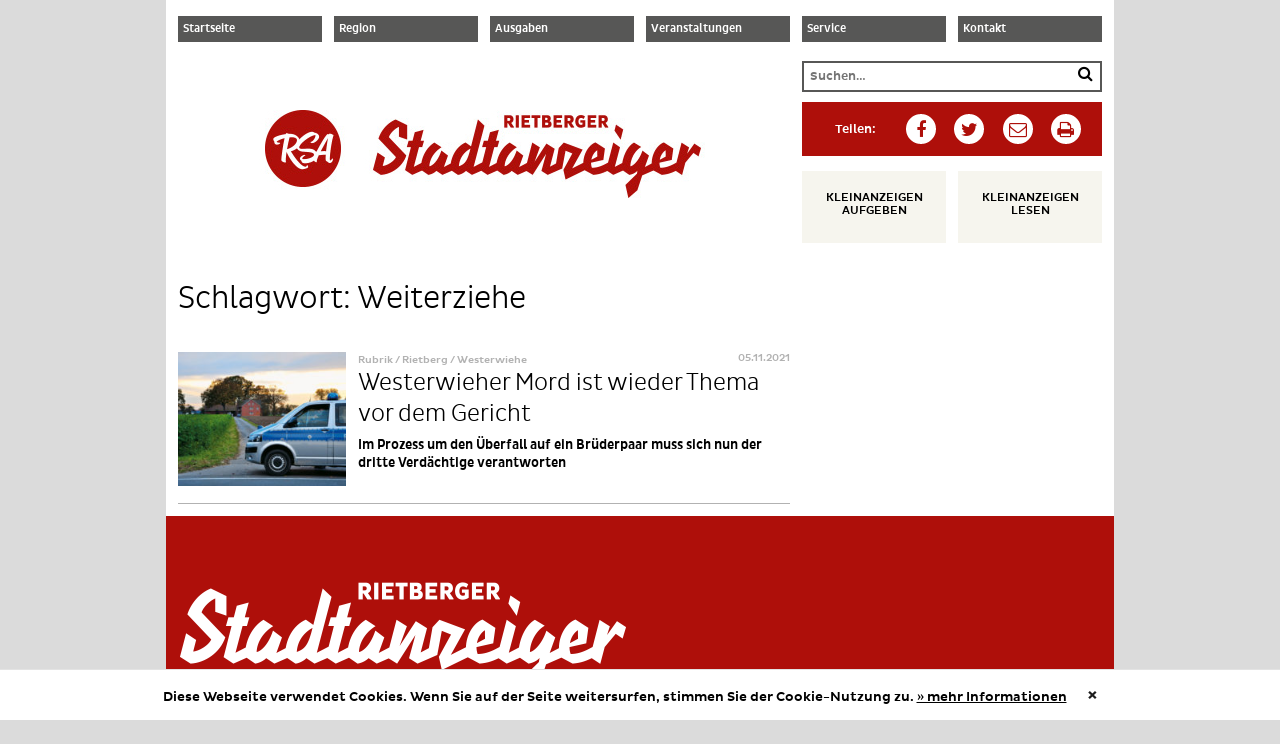

--- FILE ---
content_type: text/html; charset=UTF-8
request_url: https://www.rietberger-stadtanzeiger.de/tag/weiterziehe/
body_size: 10357
content:
<!DOCTYPE html>
<html lang="de">
<head>
    <meta charset="UTF-8">
    <meta name="viewport" content="width=device-width, initial-scale=1">
    <meta name="format-detection" content="telephone=no">

	<title>Weiterziehe &#8211; Blatt der Stadt</title>
<meta name='robots' content='max-image-preview:large' />
	<style>img:is([sizes="auto" i], [sizes^="auto," i]) { contain-intrinsic-size: 3000px 1500px }</style>
	<link rel="alternate" type="application/rss+xml" title="Blatt der Stadt &raquo; Feed" href="https://www.rietberger-stadtanzeiger.de/feed/" />
<link rel="alternate" type="application/rss+xml" title="Blatt der Stadt &raquo; Kommentar-Feed" href="https://www.rietberger-stadtanzeiger.de/comments/feed/" />
<link rel="alternate" type="application/rss+xml" title="Blatt der Stadt &raquo; Weiterziehe Schlagwort-Feed" href="https://www.rietberger-stadtanzeiger.de/tag/weiterziehe/feed/" />
<script type="text/javascript">
/* <![CDATA[ */
window._wpemojiSettings = {"baseUrl":"https:\/\/s.w.org\/images\/core\/emoji\/15.0.3\/72x72\/","ext":".png","svgUrl":"https:\/\/s.w.org\/images\/core\/emoji\/15.0.3\/svg\/","svgExt":".svg","source":{"concatemoji":"https:\/\/www.rietberger-stadtanzeiger.de\/wp-includes\/js\/wp-emoji-release.min.js?ver=6.7.2"}};
/*! This file is auto-generated */
!function(i,n){var o,s,e;function c(e){try{var t={supportTests:e,timestamp:(new Date).valueOf()};sessionStorage.setItem(o,JSON.stringify(t))}catch(e){}}function p(e,t,n){e.clearRect(0,0,e.canvas.width,e.canvas.height),e.fillText(t,0,0);var t=new Uint32Array(e.getImageData(0,0,e.canvas.width,e.canvas.height).data),r=(e.clearRect(0,0,e.canvas.width,e.canvas.height),e.fillText(n,0,0),new Uint32Array(e.getImageData(0,0,e.canvas.width,e.canvas.height).data));return t.every(function(e,t){return e===r[t]})}function u(e,t,n){switch(t){case"flag":return n(e,"\ud83c\udff3\ufe0f\u200d\u26a7\ufe0f","\ud83c\udff3\ufe0f\u200b\u26a7\ufe0f")?!1:!n(e,"\ud83c\uddfa\ud83c\uddf3","\ud83c\uddfa\u200b\ud83c\uddf3")&&!n(e,"\ud83c\udff4\udb40\udc67\udb40\udc62\udb40\udc65\udb40\udc6e\udb40\udc67\udb40\udc7f","\ud83c\udff4\u200b\udb40\udc67\u200b\udb40\udc62\u200b\udb40\udc65\u200b\udb40\udc6e\u200b\udb40\udc67\u200b\udb40\udc7f");case"emoji":return!n(e,"\ud83d\udc26\u200d\u2b1b","\ud83d\udc26\u200b\u2b1b")}return!1}function f(e,t,n){var r="undefined"!=typeof WorkerGlobalScope&&self instanceof WorkerGlobalScope?new OffscreenCanvas(300,150):i.createElement("canvas"),a=r.getContext("2d",{willReadFrequently:!0}),o=(a.textBaseline="top",a.font="600 32px Arial",{});return e.forEach(function(e){o[e]=t(a,e,n)}),o}function t(e){var t=i.createElement("script");t.src=e,t.defer=!0,i.head.appendChild(t)}"undefined"!=typeof Promise&&(o="wpEmojiSettingsSupports",s=["flag","emoji"],n.supports={everything:!0,everythingExceptFlag:!0},e=new Promise(function(e){i.addEventListener("DOMContentLoaded",e,{once:!0})}),new Promise(function(t){var n=function(){try{var e=JSON.parse(sessionStorage.getItem(o));if("object"==typeof e&&"number"==typeof e.timestamp&&(new Date).valueOf()<e.timestamp+604800&&"object"==typeof e.supportTests)return e.supportTests}catch(e){}return null}();if(!n){if("undefined"!=typeof Worker&&"undefined"!=typeof OffscreenCanvas&&"undefined"!=typeof URL&&URL.createObjectURL&&"undefined"!=typeof Blob)try{var e="postMessage("+f.toString()+"("+[JSON.stringify(s),u.toString(),p.toString()].join(",")+"));",r=new Blob([e],{type:"text/javascript"}),a=new Worker(URL.createObjectURL(r),{name:"wpTestEmojiSupports"});return void(a.onmessage=function(e){c(n=e.data),a.terminate(),t(n)})}catch(e){}c(n=f(s,u,p))}t(n)}).then(function(e){for(var t in e)n.supports[t]=e[t],n.supports.everything=n.supports.everything&&n.supports[t],"flag"!==t&&(n.supports.everythingExceptFlag=n.supports.everythingExceptFlag&&n.supports[t]);n.supports.everythingExceptFlag=n.supports.everythingExceptFlag&&!n.supports.flag,n.DOMReady=!1,n.readyCallback=function(){n.DOMReady=!0}}).then(function(){return e}).then(function(){var e;n.supports.everything||(n.readyCallback(),(e=n.source||{}).concatemoji?t(e.concatemoji):e.wpemoji&&e.twemoji&&(t(e.twemoji),t(e.wpemoji)))}))}((window,document),window._wpemojiSettings);
/* ]]> */
</script>
<style id='wp-emoji-styles-inline-css' type='text/css'>

	img.wp-smiley, img.emoji {
		display: inline !important;
		border: none !important;
		box-shadow: none !important;
		height: 1em !important;
		width: 1em !important;
		margin: 0 0.07em !important;
		vertical-align: -0.1em !important;
		background: none !important;
		padding: 0 !important;
	}
</style>
<link rel='stylesheet' id='wp-block-library-css' href='https://www.rietberger-stadtanzeiger.de/wp-includes/css/dist/block-library/style.min.css?ver=6.7.2' type='text/css' media='all' />
<style id='classic-theme-styles-inline-css' type='text/css'>
/*! This file is auto-generated */
.wp-block-button__link{color:#fff;background-color:#32373c;border-radius:9999px;box-shadow:none;text-decoration:none;padding:calc(.667em + 2px) calc(1.333em + 2px);font-size:1.125em}.wp-block-file__button{background:#32373c;color:#fff;text-decoration:none}
</style>
<style id='global-styles-inline-css' type='text/css'>
:root{--wp--preset--aspect-ratio--square: 1;--wp--preset--aspect-ratio--4-3: 4/3;--wp--preset--aspect-ratio--3-4: 3/4;--wp--preset--aspect-ratio--3-2: 3/2;--wp--preset--aspect-ratio--2-3: 2/3;--wp--preset--aspect-ratio--16-9: 16/9;--wp--preset--aspect-ratio--9-16: 9/16;--wp--preset--color--black: #000000;--wp--preset--color--cyan-bluish-gray: #abb8c3;--wp--preset--color--white: #ffffff;--wp--preset--color--pale-pink: #f78da7;--wp--preset--color--vivid-red: #cf2e2e;--wp--preset--color--luminous-vivid-orange: #ff6900;--wp--preset--color--luminous-vivid-amber: #fcb900;--wp--preset--color--light-green-cyan: #7bdcb5;--wp--preset--color--vivid-green-cyan: #00d084;--wp--preset--color--pale-cyan-blue: #8ed1fc;--wp--preset--color--vivid-cyan-blue: #0693e3;--wp--preset--color--vivid-purple: #9b51e0;--wp--preset--gradient--vivid-cyan-blue-to-vivid-purple: linear-gradient(135deg,rgba(6,147,227,1) 0%,rgb(155,81,224) 100%);--wp--preset--gradient--light-green-cyan-to-vivid-green-cyan: linear-gradient(135deg,rgb(122,220,180) 0%,rgb(0,208,130) 100%);--wp--preset--gradient--luminous-vivid-amber-to-luminous-vivid-orange: linear-gradient(135deg,rgba(252,185,0,1) 0%,rgba(255,105,0,1) 100%);--wp--preset--gradient--luminous-vivid-orange-to-vivid-red: linear-gradient(135deg,rgba(255,105,0,1) 0%,rgb(207,46,46) 100%);--wp--preset--gradient--very-light-gray-to-cyan-bluish-gray: linear-gradient(135deg,rgb(238,238,238) 0%,rgb(169,184,195) 100%);--wp--preset--gradient--cool-to-warm-spectrum: linear-gradient(135deg,rgb(74,234,220) 0%,rgb(151,120,209) 20%,rgb(207,42,186) 40%,rgb(238,44,130) 60%,rgb(251,105,98) 80%,rgb(254,248,76) 100%);--wp--preset--gradient--blush-light-purple: linear-gradient(135deg,rgb(255,206,236) 0%,rgb(152,150,240) 100%);--wp--preset--gradient--blush-bordeaux: linear-gradient(135deg,rgb(254,205,165) 0%,rgb(254,45,45) 50%,rgb(107,0,62) 100%);--wp--preset--gradient--luminous-dusk: linear-gradient(135deg,rgb(255,203,112) 0%,rgb(199,81,192) 50%,rgb(65,88,208) 100%);--wp--preset--gradient--pale-ocean: linear-gradient(135deg,rgb(255,245,203) 0%,rgb(182,227,212) 50%,rgb(51,167,181) 100%);--wp--preset--gradient--electric-grass: linear-gradient(135deg,rgb(202,248,128) 0%,rgb(113,206,126) 100%);--wp--preset--gradient--midnight: linear-gradient(135deg,rgb(2,3,129) 0%,rgb(40,116,252) 100%);--wp--preset--font-size--small: 13px;--wp--preset--font-size--medium: 20px;--wp--preset--font-size--large: 36px;--wp--preset--font-size--x-large: 42px;--wp--preset--spacing--20: 0.44rem;--wp--preset--spacing--30: 0.67rem;--wp--preset--spacing--40: 1rem;--wp--preset--spacing--50: 1.5rem;--wp--preset--spacing--60: 2.25rem;--wp--preset--spacing--70: 3.38rem;--wp--preset--spacing--80: 5.06rem;--wp--preset--shadow--natural: 6px 6px 9px rgba(0, 0, 0, 0.2);--wp--preset--shadow--deep: 12px 12px 50px rgba(0, 0, 0, 0.4);--wp--preset--shadow--sharp: 6px 6px 0px rgba(0, 0, 0, 0.2);--wp--preset--shadow--outlined: 6px 6px 0px -3px rgba(255, 255, 255, 1), 6px 6px rgba(0, 0, 0, 1);--wp--preset--shadow--crisp: 6px 6px 0px rgba(0, 0, 0, 1);}:where(.is-layout-flex){gap: 0.5em;}:where(.is-layout-grid){gap: 0.5em;}body .is-layout-flex{display: flex;}.is-layout-flex{flex-wrap: wrap;align-items: center;}.is-layout-flex > :is(*, div){margin: 0;}body .is-layout-grid{display: grid;}.is-layout-grid > :is(*, div){margin: 0;}:where(.wp-block-columns.is-layout-flex){gap: 2em;}:where(.wp-block-columns.is-layout-grid){gap: 2em;}:where(.wp-block-post-template.is-layout-flex){gap: 1.25em;}:where(.wp-block-post-template.is-layout-grid){gap: 1.25em;}.has-black-color{color: var(--wp--preset--color--black) !important;}.has-cyan-bluish-gray-color{color: var(--wp--preset--color--cyan-bluish-gray) !important;}.has-white-color{color: var(--wp--preset--color--white) !important;}.has-pale-pink-color{color: var(--wp--preset--color--pale-pink) !important;}.has-vivid-red-color{color: var(--wp--preset--color--vivid-red) !important;}.has-luminous-vivid-orange-color{color: var(--wp--preset--color--luminous-vivid-orange) !important;}.has-luminous-vivid-amber-color{color: var(--wp--preset--color--luminous-vivid-amber) !important;}.has-light-green-cyan-color{color: var(--wp--preset--color--light-green-cyan) !important;}.has-vivid-green-cyan-color{color: var(--wp--preset--color--vivid-green-cyan) !important;}.has-pale-cyan-blue-color{color: var(--wp--preset--color--pale-cyan-blue) !important;}.has-vivid-cyan-blue-color{color: var(--wp--preset--color--vivid-cyan-blue) !important;}.has-vivid-purple-color{color: var(--wp--preset--color--vivid-purple) !important;}.has-black-background-color{background-color: var(--wp--preset--color--black) !important;}.has-cyan-bluish-gray-background-color{background-color: var(--wp--preset--color--cyan-bluish-gray) !important;}.has-white-background-color{background-color: var(--wp--preset--color--white) !important;}.has-pale-pink-background-color{background-color: var(--wp--preset--color--pale-pink) !important;}.has-vivid-red-background-color{background-color: var(--wp--preset--color--vivid-red) !important;}.has-luminous-vivid-orange-background-color{background-color: var(--wp--preset--color--luminous-vivid-orange) !important;}.has-luminous-vivid-amber-background-color{background-color: var(--wp--preset--color--luminous-vivid-amber) !important;}.has-light-green-cyan-background-color{background-color: var(--wp--preset--color--light-green-cyan) !important;}.has-vivid-green-cyan-background-color{background-color: var(--wp--preset--color--vivid-green-cyan) !important;}.has-pale-cyan-blue-background-color{background-color: var(--wp--preset--color--pale-cyan-blue) !important;}.has-vivid-cyan-blue-background-color{background-color: var(--wp--preset--color--vivid-cyan-blue) !important;}.has-vivid-purple-background-color{background-color: var(--wp--preset--color--vivid-purple) !important;}.has-black-border-color{border-color: var(--wp--preset--color--black) !important;}.has-cyan-bluish-gray-border-color{border-color: var(--wp--preset--color--cyan-bluish-gray) !important;}.has-white-border-color{border-color: var(--wp--preset--color--white) !important;}.has-pale-pink-border-color{border-color: var(--wp--preset--color--pale-pink) !important;}.has-vivid-red-border-color{border-color: var(--wp--preset--color--vivid-red) !important;}.has-luminous-vivid-orange-border-color{border-color: var(--wp--preset--color--luminous-vivid-orange) !important;}.has-luminous-vivid-amber-border-color{border-color: var(--wp--preset--color--luminous-vivid-amber) !important;}.has-light-green-cyan-border-color{border-color: var(--wp--preset--color--light-green-cyan) !important;}.has-vivid-green-cyan-border-color{border-color: var(--wp--preset--color--vivid-green-cyan) !important;}.has-pale-cyan-blue-border-color{border-color: var(--wp--preset--color--pale-cyan-blue) !important;}.has-vivid-cyan-blue-border-color{border-color: var(--wp--preset--color--vivid-cyan-blue) !important;}.has-vivid-purple-border-color{border-color: var(--wp--preset--color--vivid-purple) !important;}.has-vivid-cyan-blue-to-vivid-purple-gradient-background{background: var(--wp--preset--gradient--vivid-cyan-blue-to-vivid-purple) !important;}.has-light-green-cyan-to-vivid-green-cyan-gradient-background{background: var(--wp--preset--gradient--light-green-cyan-to-vivid-green-cyan) !important;}.has-luminous-vivid-amber-to-luminous-vivid-orange-gradient-background{background: var(--wp--preset--gradient--luminous-vivid-amber-to-luminous-vivid-orange) !important;}.has-luminous-vivid-orange-to-vivid-red-gradient-background{background: var(--wp--preset--gradient--luminous-vivid-orange-to-vivid-red) !important;}.has-very-light-gray-to-cyan-bluish-gray-gradient-background{background: var(--wp--preset--gradient--very-light-gray-to-cyan-bluish-gray) !important;}.has-cool-to-warm-spectrum-gradient-background{background: var(--wp--preset--gradient--cool-to-warm-spectrum) !important;}.has-blush-light-purple-gradient-background{background: var(--wp--preset--gradient--blush-light-purple) !important;}.has-blush-bordeaux-gradient-background{background: var(--wp--preset--gradient--blush-bordeaux) !important;}.has-luminous-dusk-gradient-background{background: var(--wp--preset--gradient--luminous-dusk) !important;}.has-pale-ocean-gradient-background{background: var(--wp--preset--gradient--pale-ocean) !important;}.has-electric-grass-gradient-background{background: var(--wp--preset--gradient--electric-grass) !important;}.has-midnight-gradient-background{background: var(--wp--preset--gradient--midnight) !important;}.has-small-font-size{font-size: var(--wp--preset--font-size--small) !important;}.has-medium-font-size{font-size: var(--wp--preset--font-size--medium) !important;}.has-large-font-size{font-size: var(--wp--preset--font-size--large) !important;}.has-x-large-font-size{font-size: var(--wp--preset--font-size--x-large) !important;}
:where(.wp-block-post-template.is-layout-flex){gap: 1.25em;}:where(.wp-block-post-template.is-layout-grid){gap: 1.25em;}
:where(.wp-block-columns.is-layout-flex){gap: 2em;}:where(.wp-block-columns.is-layout-grid){gap: 2em;}
:root :where(.wp-block-pullquote){font-size: 1.5em;line-height: 1.6;}
</style>
<link rel='stylesheet' id='contact-form-7-css' href='https://www.rietberger-stadtanzeiger.de/wp-content/plugins/contact-form-7/includes/css/styles.css?ver=6.0.3' type='text/css' media='all' />
<link rel='stylesheet' id='grid_frontend-css' href='https://www.rietberger-stadtanzeiger.de/wp-admin/admin-ajax.php?action=gridfrontendCSS&#038;variant=table&#038;ver=6.7.2' type='text/css' media='all' />
<link rel='stylesheet' id='ph-lazy-images-css-css' href='https://www.rietberger-stadtanzeiger.de/wp-content/plugins/ph-lazy-image/ph-lazy-image.css?ver=6.7.2' type='text/css' media='all' />
<link rel='stylesheet' id='stadtanzeiger-style-css' href='https://www.rietberger-stadtanzeiger.de/wp-content/themes/stadtanzeiger/style.css?ver=6.7.2' type='text/css' media='all' />
<script type="text/javascript" src="https://www.rietberger-stadtanzeiger.de/wp-includes/js/jquery/jquery.min.js?ver=3.7.1" id="jquery-core-js"></script>
<script type="text/javascript" src="https://www.rietberger-stadtanzeiger.de/wp-includes/js/jquery/jquery-migrate.min.js?ver=3.4.1" id="jquery-migrate-js"></script>
<link rel="https://api.w.org/" href="https://www.rietberger-stadtanzeiger.de/wp-json/" /><link rel="alternate" title="JSON" type="application/json" href="https://www.rietberger-stadtanzeiger.de/wp-json/wp/v2/tags/3559" /><link rel="EditURI" type="application/rsd+xml" title="RSD" href="https://www.rietberger-stadtanzeiger.de/xmlrpc.php?rsd" />
<meta name="generator" content="WordPress 6.7.2" />
</head>

<body class="archive tag tag-weiterziehe tag-3559">

<div id="page" class="hfeed site">

    <header id="masthead" class="site-header" role="banner">

        <div class="site-menu">
			<nav class="menu-top-menu-1-container"><ul id="top_menu_1" class="menu"><li id="menu-item-142509" class="menu-item menu-item-type-post_type menu-item-object-page menu-item-home menu-item-142509"><a href="https://www.rietberger-stadtanzeiger.de/">Startseite</a></li>
</ul></nav>			<nav class="menu-top-menu-2-container"><ul id="top_menu_2" class="menu"><li id="menu-item-485" class="menu-item menu-item-type-post_type menu-item-object-page menu-item-has-children menu-item-485"><a href="https://www.rietberger-stadtanzeiger.de/rietberger-stadtanzeiger/">Region</a>
<ul class="sub-menu">
	<li id="menu-item-221079" class="menu-item menu-item-type-taxonomy menu-item-object-category menu-item-221079"><a href="https://www.rietberger-stadtanzeiger.de/category/region/rietberg/">Rietberg</a></li>
	<li id="menu-item-487" class="menu-item menu-item-type-taxonomy menu-item-object-category menu-item-487"><a href="https://www.rietberger-stadtanzeiger.de/category/region/bokel/">Bokel</a></li>
	<li id="menu-item-489" class="menu-item menu-item-type-taxonomy menu-item-object-category menu-item-489"><a href="https://www.rietberger-stadtanzeiger.de/category/region/druffel/">Druffel</a></li>
	<li id="menu-item-491" class="menu-item menu-item-type-taxonomy menu-item-object-category menu-item-491"><a href="https://www.rietberger-stadtanzeiger.de/category/region/mastholte/">Mastholte</a></li>
	<li id="menu-item-493" class="menu-item menu-item-type-taxonomy menu-item-object-category menu-item-493"><a href="https://www.rietberger-stadtanzeiger.de/category/region/neuenkirchen/">Neuenkirchen</a></li>
	<li id="menu-item-495" class="menu-item menu-item-type-taxonomy menu-item-object-category menu-item-495"><a href="https://www.rietberger-stadtanzeiger.de/category/region/varensell/">Varensell</a></li>
	<li id="menu-item-497" class="menu-item menu-item-type-taxonomy menu-item-object-category menu-item-497"><a href="https://www.rietberger-stadtanzeiger.de/category/region/westerwiehe/">Westerwiehe</a></li>
	<li id="menu-item-2525" class="menu-item menu-item-type-post_type menu-item-object-page menu-item-2525"><a href="https://www.rietberger-stadtanzeiger.de/rietberger-stadtanzeiger/fotostrecken/">Fotostrecken</a></li>
	<li id="menu-item-196515" class="menu-item menu-item-type-taxonomy menu-item-object-category menu-item-196515"><a href="https://www.rietberger-stadtanzeiger.de/category/region/kreis-umkreis/">Kreis &amp; Umkreis</a></li>
</ul>
</li>
</ul></nav>			<nav class="menu-top-menu-3-container"><ul id="top_menu_3" class="menu"><li id="menu-item-143173" class="menu-item menu-item-type-post_type menu-item-object-page menu-item-143173"><a href="https://www.rietberger-stadtanzeiger.de/ausgaben/">Ausgaben</a></li>
</ul></nav>			<nav class="menu-top-menu-4-container"><ul id="top_menu_4" class="menu"><li id="menu-item-525" class="menu-item menu-item-type-post_type menu-item-object-page menu-item-525"><a href="https://www.rietberger-stadtanzeiger.de/fotostrecken/veranstaltungen-rietberg/">Veranstaltungen</a></li>
</ul></nav>			<nav class="menu-top-menu-5-container"><ul id="top_menu_5" class="menu"><li id="menu-item-531" class="menu-item menu-item-type-post_type menu-item-object-page menu-item-has-children menu-item-531"><a href="https://www.rietberger-stadtanzeiger.de/service/">Service</a>
<ul class="sub-menu">
	<li id="menu-item-533" class="menu-item menu-item-type-post_type menu-item-object-page menu-item-533"><a href="https://www.rietberger-stadtanzeiger.de/service/kleinanzeige-aufgeben/">Kleinanzeige aufgeben</a></li>
	<li id="menu-item-2447" class="menu-item menu-item-type-post_type menu-item-object-page menu-item-2447"><a href="https://www.rietberger-stadtanzeiger.de/service/werben/">Werben im Stadtanzeiger</a></li>
	<li id="menu-item-535" class="menu-item menu-item-type-post_type menu-item-object-page menu-item-535"><a href="https://www.rietberger-stadtanzeiger.de/service/datenschutz/">Datenschutz</a></li>
	<li id="menu-item-537" class="menu-item menu-item-type-post_type menu-item-object-page menu-item-537"><a href="https://www.rietberger-stadtanzeiger.de/service/agb/">AGB</a></li>
	<li id="menu-item-539" class="menu-item menu-item-type-post_type menu-item-object-page menu-item-539"><a href="https://www.rietberger-stadtanzeiger.de/service/impressum/">Impressum</a></li>
</ul>
</li>
</ul></nav>			<nav class="menu-top-menu-6-container"><ul id="top_menu_6" class="menu"><li id="menu-item-2359" class="menu-item menu-item-type-post_type menu-item-object-page menu-item-has-children menu-item-2359"><a href="https://www.rietberger-stadtanzeiger.de/kontakt/">Kontakt</a>
<ul class="sub-menu">
	<li id="menu-item-2497" class="menu-item menu-item-type-post_type menu-item-object-page menu-item-2497"><a href="https://www.rietberger-stadtanzeiger.de/kontakt/ansprechpartner/">Ansprechpartner</a></li>
</ul>
</li>
</ul></nav>        </div>

        <button class="menu-toggle" aria-controls="primary-menu" aria-expanded="false">
            <i class="fa fa-bars"></i>
            <i class="fa fa-sort-desc"></i>
        </button>

		<form role="search" method="get" class="search-form" action="https://www.rietberger-stadtanzeiger.de/">
	<label>
		<span class="screen-reader-text">Suche nach:</span>
		<input type="search" class="search-field" placeholder="Suchen…" value="" name="s" title="Suche nach:" />
	</label>
	<button type="submit" class="search-submit" value="Suchen…" >
		<i class="fa fa-search"></i>
	</button>
</form>
        <div class="site-branding">

            <div class="site-branding-rsa">
                <a href="https://www.rietberger-stadtanzeiger.de/">
                    <div class="site-branding-logo">
                        <img src="https://www.rietberger-stadtanzeiger.de/wp-content/themes/stadtanzeiger/images/rietberger-stadtanzeiger-logo.jpg"
                             alt="Rietberger Stadtanzeiger" class="logo-rsa"/>
                    </div>
                </a>
            </div>

            <div class="site-mobile-menu">

                <a href="https://www.rietberger-stadtanzeiger.de/" rel="home" class="site-mobile-menu-home">
			 		<span class="site-mobile-menu-icon">
			 			<i class="fa fa-home fa-2x"></i>			 		</span>
                </a>

                <a href="https://www.rietberger-stadtanzeiger.de/rietberger-stadtanzeiger/" rel="home" class="site-mobile-menu-rsa">
			 		<span class="site-mobile-menu-icon">
			 			<svg id="c5e5a28a-f565-49e4-81cb-64b8557e936a" data-name="Ebene 1" xmlns="http://www.w3.org/2000/svg" xmlns:xlink="http://www.w3.org/1999/xlink" viewBox="0 0 595.28 595.28"><defs><clipPath id="442c3282-fccf-4efc-a326-823fde61d761"><rect x="36.32" y="36.32" width="522.63" height="522.63" style="fill:none"/></clipPath></defs><title>RSA_button</title><g style="clip-path:url(#442c3282-fccf-4efc-a326-823fde61d761)"><path d="M559,297.64C559,442,442,559,297.64,559S36.32,442,36.32,297.64s117-261.32,261.32-261.32S559,153.32,559,297.64" style="fill:#ae0f0a"/><path d="M470.54,224.9c-5.35,24.88-11,62.06-14.17,94.19-2.21-2.52-4.72-4.1-8.19-4.1-6,0-17.32,1.26-29.29,2.21,18-34.33,40.32-72.13,51.66-92.29M392.42,388.38c-2.83-6,3.46-23.62,13.54-45.36,15.75-1.57,36.54-3.78,48.51-3.46-1.26,15.75-1.58,29-.63,35.6,0.63,5,5.36,9.13,12,11.65,4.72,5,10.39,9.13,15.43,9.13,20.79,0,25.83-31.19,19.84-30.87,0,0-8.82,11.65-18.9,15.12-3.78-38.12,17.64-160.33,25.51-171.36-3.46-5.35-18.9-12.29-27.09-12.29-1.58,0-2.83,2.83-4.72,7.56a8.15,8.15,0,0,0-6.62-4.73c-11.66,0-52.29,69.62-78.44,119.7-8.82,0-15.12-.63-15.75-2.84-2.52,7.25.63,17.33,5,23.31-7.56,15.12-12.28,26.46-12.28,28.66,0,11,20.79,29.29,24.57,20.16" style="fill:#fff"/><path d="M359.63,184.34c-35.59,0-108,57.65-108,92.93,0,22.68,18.58,38.43,40.32,40.95,35.91,4.41,81.58.95,81.58,22,0,15.75-38.43,29.93-69.3,29.93-8.19,0-12-1.26-12-5,0-8.82,21.42-21.11,21.42-21.11,0-1.89-2.52-2.84-5-2.84-8.5,0-31.81,11.66-31.81,24.88,0,5,3.46,10.4,10.39,14.81,0.63,1.89-.63,17,24.88,17,25.83,0,78.44-12.92,78.44-53.55,0-80.64-119.39-22.68-119.39-54.81,0-21.42,69.3-78.75,112.14-83.79,3.78,16.06-18,48.19-34.33,47.56,0,1.57,2.83,7.56,11.65,7.56,18.27,0,47.88-24.89,47.88-43.47,0-15.75-21.74-28-30.87-26.15-4.73-3.78-10.71-6.93-18-6.93" style="fill:#fff"/><path d="M186.07,314l-0.63.31v-0.63a1,1,0,0,0,.63.31m70.25-73.39c0,28-38.11,54.81-69,62.05,5.67-30.87,12.6-62.37,17.64-81,5.67-.31,11-0.63,16.69-0.63,12.92,0,34.65,3.46,34.65,19.53m-75.6,150.57c-4.09-8.51-1.26-38.75,4.1-72.45,8.19,28.67,63.94,119.7,108.36,119.7,4.1,0,39.37-6,39.37-15.12,0-10.71-6.93-16.38-9.13-8.5-0.95,3.15-3.46,6.62-7.87,6.93-33.7,0-84.73-75.92-101.74-105.84,23-4.41,63.94-25.2,63.94-58.59,0-28.35-24.25-59.22-71.19-59.22a46.53,46.53,0,0,0-6.61.31c-5.67-2.83-12.29-4.72-16.7-4.72-1.26,0-2.83,2.52-4.41,6.61-39.37,5-85.37,19.53-85.37,33.39,0,3.78,3.15,12.29,7.56,18.27a8.72,8.72,0,0,0-.31,2.84c0,7.56,5.67,16.38,18,16.38,10.08,0,21.42-6,21.42-9.77,0-6.3-15.75.95-24.25-9.76,7.87-8.19,29.29-18.27,55.44-24.57-11,48.51-23.62,134.82-22.05,150.25,1.26,8.82,23.31,18.27,31.5,13.86" style="fill:#fff"/></g></svg>			 		</span>
                </a>

                <a href="https://www.rietberger-stadtanzeiger.de/" rel="home" class="site-mobile-menu-stadtanzeiger">
			 		<span class="site-mobile-menu-icon">
			 			<svg id="Ebene_1" data-name="Ebene 1" xmlns="http://www.w3.org/2000/svg" xmlns:xlink="http://www.w3.org/1999/xlink" viewBox="0 0 519.08 122.5"><defs><style>.cls-1{fill:none;}.cls-2{clip-path:url(#clip-path);}.cls-3{fill:#1d1d1b;}.cls-4{fill:#005c4d;}</style><clipPath id="clip-path" transform="translate(-4.87 -12.77)"><polyline class="cls-1" points="4.87 0 4.87 135.27 523.95 135.27 523.95 0"/></clipPath></defs><title>Logo_2015</title><g class="cls-2"><path class="cls-3" d="M524,57.18L513.47,50.4,501.75,66.56l3.33-10.24-11.84-7.4L482.13,91.6,494,99.37,499.16,80,512,64.83l8,5.43ZM468.13,70.63l-9.5,5.06c1.11-7,5.18-12.46,9.37-15Zm24.05,18.5-5.55-9.87-5.92,3.08c-7.4,3.82-14.06,5.8-21.22,5.8a23.78,23.78,0,0,1-1.36-8l19.49-4.32L480.1,58l-14.93-9.5c-10.12,3.58-19.24,17.39-19.24,32.94a35,35,0,0,0,1.48,10l14.43,7.65c10.86-1,15.54-3.08,26.65-8.27Zm-36.29,0-5.8-9.87L435,87l6.54-18-10.24-7.65c-5.8,16.9-15.79,24.43-19.24,24.43,0-10,6-23.93,17.15-30.22L417.9,48.79C406.68,55,398.54,72.73,398.54,91l12,8.14s7.9-1,13-6.66l-0.86,4.93-18.13,17.52L409,135.27l14.19-12.09L430.86,100Zm-48.07,0-5.67-9.87-14.68,7.53,8.26-30.72-10.61-7.28L373.78,91.72l11.35,7.4Zm-7-60.82-11.35-7.52L387.1,30l9.62,14.06ZM359.89,70.63l-9.5,5.06c1.11-7,5.18-12.46,9.38-15Zm24.05,18.5-5.55-9.87-5.92,3.08c-7.4,3.82-14.06,5.8-21.22,5.8a23.75,23.75,0,0,1-1.36-8l19.49-4.32L371.86,58l-14.93-9.5c-10.12,3.58-19.24,17.39-19.24,32.94a35,35,0,0,0,1.48,10l14.43,7.65c10.85-1,15.54-3.08,26.64-8.27Zm-38.5,0-5.55-9.87-20,10,16.65-29.48-29.73-11-8,8.51-4.32,24.3,9.75,7.53,5.3-27.76,10.86,4.32L306.22,91.35l3.38,15Zm-41,0-5.8-9.87-13.69,7.16,7.4-28-13-8-19.12,29,8.64-23.19-12-7.4L245.56,91.72l12,7.4L279,65.94l-7.52,27,9.87,6.17Zm-47.49,0-5.8-9.87-15,7.77,6.54-18-10.36-7.77c-6.41,19.37-16.41,24.55-19.12,24.55,0.37-11.35,7.89-22.95,19.24-29.73l-11.23-7.28C212,54.1,199.8,67.79,199.55,91l12,8.14a24.43,24.43,0,0,0,12.83-6.29l9.5,6.29Zm-48.07,0-5.67-9.87-14.68,7.53,8.27-31h5.06L204.65,46h-5.3l4.56-17-13.82,3.7L186.64,46h-6.29l-2.84,9.87H184l-9.25,35.9,11.35,7.4ZM159.21,57.92c-4.81,19.49-8.63,24.42-18.5,27.88,1-15.17,10.85-23.81,18.5-27.88M184.5,89.13l-5.8-9.87L164,86.79l17.15-64.39-10.24-9.62L160.08,54.71l-8.76-6C136.89,54.84,127.14,71,127.14,91l12.09,8.14c3.21,0,10.12-3.21,12.71-6.29l9.5,6.29Zm-46.7,0L132,79.26,117,87l6.54-18-10.36-7.77C106.71,80.62,96.72,85.8,94,85.8c0.37-11.35,7.9-22.95,19.24-29.73L102,48.79C92.9,54.1,80.68,67.79,80.44,91l12,8.14a24.43,24.43,0,0,0,12.83-6.29l9.5,6.29Zm-48.07,0-5.67-9.87L69.37,86.79l8.27-31H82.7L85.53,46h-5.3l4.56-17L71,32.63,67.52,46H61.23l-2.84,9.87h6.54l-9.25,35.9L67,99.12ZM58.9,44V21.53L40.77,12.77C26.7,18.32,17.08,31.28,13.5,42.5L41.26,71.37c-3,6.91-14.56,13.57-21.09,13.94L23.62,72,12,64.34l-7.15,27,12.34,7.77c17-.86,34.54-12.83,40.34-30.22L29.91,40.28c2.22-6.79,10.24-13.82,16-16.16V39.54Z" transform="translate(-4.87 -12.77)"/><path class="cls-4" d="M383.08,24.34" transform="translate(-4.87 -12.77)"/></g></svg>			 		</span>
                </a>

            </div>


        </div><!-- .site-branding -->


        <div class="ph-social-box">
            <p class="ph-social-box-desc">Teilen:</p>

            <ul class="ph-social-box-list">
				                    <li class="ph-social-box-li-facebook"><a class="ph-social-box-icon-facebook"
                                                             href="https://www.facebook.com/sharer.php?u=https%3A%2F%2Fwww.rietberger-stadtanzeiger.de%2Fwesterwieher-mord-ist-wieder-thema-vor-dem-gericht%2F"
                                                             target="_blank" title="Facebook Share"></a><span
                                class="ph-social-box-label">Facebook</span></li>
                    <li class="ph-social-box-li-twitter"><a class="ph-social-box-icon-twitter"
                                                            href="https://twitter.com/intent/tweet?text=https%3A%2F%2Fwww.rietberger-stadtanzeiger.de%2Fwesterwieher-mord-ist-wieder-thema-vor-dem-gericht%2F"
                                                            target="_blank" title="Twitter share"></a><span
                                class="ph-social-box-label">Twitter</span></li>

                    <li class="ph-social-box-li-mail"><a class="ph-social-box-icon-mail"
                                                         href="mailto:?subject=Interessanter%20Artikel%20&amp;body=Dieser%20Artikel%20interessiert%20dich%20bestimmt%3A%0D%0Ahttps%3A%2F%2Fwww.rietberger-stadtanzeiger.de%2Fwesterwieher-mord-ist-wieder-thema-vor-dem-gericht%2F"
                                                         title="E-Mail"></a><span
                                class="ph-social-box-label">Email</span></li>
                    <li class="ph-social-box-li-print"><a class="ph-social-box-icon-print"
                                                          href="javascript:window.print();"
                                                          title="Seite drucken"></a><span class="ph-social-box-label">Drucken</span>
                    </li>
                </ul>


        </div>

        <div class="site-classified-ads">


            <div class="site-classified-ads-add">
                <a href="https://www.rietberger-stadtanzeiger.de/service/kleinanzeige-aufgeben/">Kleinanzeigen aufgeben</a>
            </div>

            <div class="site-classified-ads-show">
                <a href="https://www.rietberger-stadtanzeiger.de/kleinanzeige/ ">Kleinanzeigen lesen</a>
            </div>

        </div>


    </header><!-- #masthead -->

    <div id="content" class="site-content">

<div class="grid clearfix grid-frontend">
	
	<div class="grid-container grid-container-c-2d3-1d3 grid-container-has-multiple-slots grid-container-type-4">
		<div class="grid-container-content">
			<div class="grid-container-before">
			</div>

			<div class="grid-slots-wrapper">
				<div class="grid-slot grid-slot-2d3 grid-slot-has-one-box grid-slot-first">
					<div class="grid-boxes-wrapper">
						<div class="grid-box grid-box-first grid-box-last grid-box-post">
							

							<div id="primary" class="content-area">
								<main id="main" class="site-main" role="main">

									<header class="page-header">
										<h1 class="page-title">Schlagwort: <span>Weiterziehe</span></h1>									</header><!-- .page-header -->
									<ul class="ph-teaser-list">
									
										
<li id="post-163585" class="ph-teaser ph-teaser-list-item post-163585 post type-post status-publish format-standard has-post-thumbnail hentry category-rietberg category-westerwiehe tag-mord tag-raubueberfall tag-weiterziehe">
		
		<a href="https://www.rietberger-stadtanzeiger.de/westerwieher-mord-ist-wieder-thema-vor-dem-gericht/" class="ph-teaser-link">
	

		<div class="entry-thumbnail"><img alt="Tatort: Ein Polizeiwagen steht im November 2015 vor der Einfahrt zum Gehöft der beiden überfallenen Brüder. Foto: RSA/Arc" src='https://www.rietberger-stadtanzeiger.de/wp-content/themes/stadtanzeiger/images/2x1.png' data-ratio='landscape' data-srcset='{"580":{"width":580,"height":360,"src":"https:\/\/www.rietberger-stadtanzeiger.de\/wp-content\/uploads\/2021\/11\/Mord_Westerwiehe-580x360.jpg"},"284":{"width":284,"height":165,"src":"https:\/\/www.rietberger-stadtanzeiger.de\/wp-content\/uploads\/2021\/11\/Mord_Westerwiehe-284x165.jpg"},"210":{"width":210,"height":168,"src":"https:\/\/www.rietberger-stadtanzeiger.de\/wp-content\/uploads\/2021\/11\/Mord_Westerwiehe-210x168.jpg"}}' data-ie8='https://www.rietberger-stadtanzeiger.de/wp-content/uploads/2021/11/Mord_Westerwiehe.jpg' class='ph-lazy-image ph-teaser-image' data-responsive='true'/><noscript><img alt="Tatort: Ein Polizeiwagen steht im November 2015 vor der Einfahrt zum Gehöft der beiden überfallenen Brüder. Foto: RSA/Arc" src='https://www.rietberger-stadtanzeiger.de/wp-content/uploads/2021/11/Mord_Westerwiehe.jpg' width='700' height='465' class='ph-teaser-image' /></noscript></div>
		<div class="ph-teaser-section">
			Rubrik / <span>Rietberg / Westerwiehe</span>
		</div>

		<div class="ph-teaser-date">
			05.11.2021		</div>

		<h2 class="ph-teaser-title">Westerwieher Mord ist wieder Thema vor dem Gericht</h2>
		<div class="ph-teaser-excerpt">

			<p>Im Prozess um den Überfall auf ein Brüderpaar muss sich nun der dritte Verdächtige verantworten</p>
 

		</div><!-- .entry-excerpt -->
		

			
		</a>
		
</li><!-- #post-## -->




										
									
									
																		</ul>

								</main><!-- #main -->
							</div><!-- #primary -->							
						</div>
					</div>
				</div>

				<div class="grid-slot grid-slot-1d3 grid-slot-has-no-box grid-slot-last">
					<div class="grid-boxes-wrapper">
						
						
					</div>
				</div>

			</div>
		</div>
	</div>	
</div>


	</div><!-- #content -->

	<footer id="colophon" class="site-footer" role="contentinfo">


		<div class="footer-branding">
			
					<img src="https://www.rietberger-stadtanzeiger.de/wp-content/themes/stadtanzeiger/images/rsa_invert.png" alt="Rietberger Stadtanzeiger" class="logo-dsa footer-branding-logo"/>
		</div>

		<div class="footer-menu">
			<nav class="menu-top-menu-1-container"><ul id="footer_menu_1" class="menu"><li class="menu-item menu-item-type-post_type menu-item-object-page menu-item-home menu-item-142509"><a href="https://www.rietberger-stadtanzeiger.de/">Startseite</a></li>
</ul></nav>			<nav class="menu-top-menu-2-container"><ul id="footer_menu_2" class="menu"><li class="menu-item menu-item-type-post_type menu-item-object-page menu-item-has-children menu-item-485"><a href="https://www.rietberger-stadtanzeiger.de/rietberger-stadtanzeiger/">Region</a>
<ul class="sub-menu">
	<li class="menu-item menu-item-type-taxonomy menu-item-object-category menu-item-221079"><a href="https://www.rietberger-stadtanzeiger.de/category/region/rietberg/">Rietberg</a></li>
	<li class="menu-item menu-item-type-taxonomy menu-item-object-category menu-item-487"><a href="https://www.rietberger-stadtanzeiger.de/category/region/bokel/">Bokel</a></li>
	<li class="menu-item menu-item-type-taxonomy menu-item-object-category menu-item-489"><a href="https://www.rietberger-stadtanzeiger.de/category/region/druffel/">Druffel</a></li>
	<li class="menu-item menu-item-type-taxonomy menu-item-object-category menu-item-491"><a href="https://www.rietberger-stadtanzeiger.de/category/region/mastholte/">Mastholte</a></li>
	<li class="menu-item menu-item-type-taxonomy menu-item-object-category menu-item-493"><a href="https://www.rietberger-stadtanzeiger.de/category/region/neuenkirchen/">Neuenkirchen</a></li>
	<li class="menu-item menu-item-type-taxonomy menu-item-object-category menu-item-495"><a href="https://www.rietberger-stadtanzeiger.de/category/region/varensell/">Varensell</a></li>
	<li class="menu-item menu-item-type-taxonomy menu-item-object-category menu-item-497"><a href="https://www.rietberger-stadtanzeiger.de/category/region/westerwiehe/">Westerwiehe</a></li>
	<li class="menu-item menu-item-type-post_type menu-item-object-page menu-item-2525"><a href="https://www.rietberger-stadtanzeiger.de/rietberger-stadtanzeiger/fotostrecken/">Fotostrecken</a></li>
	<li class="menu-item menu-item-type-taxonomy menu-item-object-category menu-item-196515"><a href="https://www.rietberger-stadtanzeiger.de/category/region/kreis-umkreis/">Kreis &amp; Umkreis</a></li>
</ul>
</li>
</ul></nav>			<nav class="menu-top-menu-3-container"><ul id="footer_menu_3" class="menu"><li class="menu-item menu-item-type-post_type menu-item-object-page menu-item-143173"><a href="https://www.rietberger-stadtanzeiger.de/ausgaben/">Ausgaben</a></li>
</ul></nav>			<nav class="menu-top-menu-4-container"><ul id="footer_menu_4" class="menu"><li class="menu-item menu-item-type-post_type menu-item-object-page menu-item-525"><a href="https://www.rietberger-stadtanzeiger.de/fotostrecken/veranstaltungen-rietberg/">Veranstaltungen</a></li>
</ul></nav>			<nav class="menu-top-menu-5-container"><ul id="footer_menu_5" class="menu"><li class="menu-item menu-item-type-post_type menu-item-object-page menu-item-has-children menu-item-531"><a href="https://www.rietberger-stadtanzeiger.de/service/">Service</a>
<ul class="sub-menu">
	<li class="menu-item menu-item-type-post_type menu-item-object-page menu-item-533"><a href="https://www.rietberger-stadtanzeiger.de/service/kleinanzeige-aufgeben/">Kleinanzeige aufgeben</a></li>
	<li class="menu-item menu-item-type-post_type menu-item-object-page menu-item-2447"><a href="https://www.rietberger-stadtanzeiger.de/service/werben/">Werben im Stadtanzeiger</a></li>
	<li class="menu-item menu-item-type-post_type menu-item-object-page menu-item-535"><a href="https://www.rietberger-stadtanzeiger.de/service/datenschutz/">Datenschutz</a></li>
	<li class="menu-item menu-item-type-post_type menu-item-object-page menu-item-537"><a href="https://www.rietberger-stadtanzeiger.de/service/agb/">AGB</a></li>
	<li class="menu-item menu-item-type-post_type menu-item-object-page menu-item-539"><a href="https://www.rietberger-stadtanzeiger.de/service/impressum/">Impressum</a></li>
</ul>
</li>
</ul></nav>			<nav class="menu-top-menu-6-container"><ul id="footer_menu_6" class="menu"><li class="menu-item menu-item-type-post_type menu-item-object-page menu-item-has-children menu-item-2359"><a href="https://www.rietberger-stadtanzeiger.de/kontakt/">Kontakt</a>
<ul class="sub-menu">
	<li class="menu-item menu-item-type-post_type menu-item-object-page menu-item-2497"><a href="https://www.rietberger-stadtanzeiger.de/kontakt/ansprechpartner/">Ansprechpartner</a></li>
</ul>
</li>
</ul></nav>		
		</div>

		
		<nav class="menu-footer-service-container"><ul id="footer-service" class="menu"><li id="menu-item-123" class="menu-item menu-item-type-post_type menu-item-object-page menu-item-123"><a href="https://www.rietberger-stadtanzeiger.de/kontakt/">Kontakt</a></li>
<li id="menu-item-122" class="menu-item menu-item-type-post_type menu-item-object-page menu-item-122"><a href="https://www.rietberger-stadtanzeiger.de/service/impressum/">Impressum</a></li>
<li id="menu-item-121" class="menu-item menu-item-type-post_type menu-item-object-page menu-item-121"><a href="https://www.rietberger-stadtanzeiger.de/service/agb/">AGB</a></li>
<li id="menu-item-126" class="menu-item menu-item-type-post_type menu-item-object-page menu-item-126"><a href="https://www.rietberger-stadtanzeiger.de/service/datenschutz/">Datenschutz</a></li>
</ul></nav>		
		<div class="sta-cookie-info"><p><!--ngfb-ignore-->Diese Webseite verwendet Cookies. Wenn Sie auf der Seite weitersurfen, stimmen Sie der Cookie-Nutzung zu. <a href="https://www.rietberger-stadtanzeiger.de/service/datenschutz/" class="sta-cookie-info-link" title="mehr Infos zur Verwendung von Cookies">» mehr Informationen</a><span class="sta-cookie-info-close" title="Schließen und akzeptieren">&times;</span><!--/ngfb-ignore--></p></div>
		
	</footer><!-- #colophon -->

</div><!-- #page -->

<script type="text/javascript" src="https://www.rietberger-stadtanzeiger.de/wp-includes/js/dist/hooks.min.js?ver=4d63a3d491d11ffd8ac6" id="wp-hooks-js"></script>
<script type="text/javascript" src="https://www.rietberger-stadtanzeiger.de/wp-includes/js/dist/i18n.min.js?ver=5e580eb46a90c2b997e6" id="wp-i18n-js"></script>
<script type="text/javascript" id="wp-i18n-js-after">
/* <![CDATA[ */
wp.i18n.setLocaleData( { 'text direction\u0004ltr': [ 'ltr' ] } );
/* ]]> */
</script>
<script type="text/javascript" src="https://www.rietberger-stadtanzeiger.de/wp-content/plugins/contact-form-7/includes/swv/js/index.js?ver=6.0.3" id="swv-js"></script>
<script type="text/javascript" id="contact-form-7-js-translations">
/* <![CDATA[ */
( function( domain, translations ) {
	var localeData = translations.locale_data[ domain ] || translations.locale_data.messages;
	localeData[""].domain = domain;
	wp.i18n.setLocaleData( localeData, domain );
} )( "contact-form-7", {"translation-revision-date":"2025-02-03 17:24:24+0000","generator":"GlotPress\/4.0.1","domain":"messages","locale_data":{"messages":{"":{"domain":"messages","plural-forms":"nplurals=2; plural=n != 1;","lang":"de"},"This contact form is placed in the wrong place.":["Dieses Kontaktformular wurde an der falschen Stelle platziert."],"Error:":["Fehler:"]}},"comment":{"reference":"includes\/js\/index.js"}} );
/* ]]> */
</script>
<script type="text/javascript" id="contact-form-7-js-before">
/* <![CDATA[ */
var wpcf7 = {
    "api": {
        "root": "https:\/\/www.rietberger-stadtanzeiger.de\/wp-json\/",
        "namespace": "contact-form-7\/v1"
    }
};
/* ]]> */
</script>
<script type="text/javascript" src="https://www.rietberger-stadtanzeiger.de/wp-content/plugins/contact-form-7/includes/js/index.js?ver=6.0.3" id="contact-form-7-js"></script>
<script type="text/javascript" src="https://www.rietberger-stadtanzeiger.de/wp-content/plugins/ph-lazy-image/ph-lazy-image.js?ver=1.0" id="ph-lazy-images-js-js"></script>
<script type="text/javascript" src="https://www.rietberger-stadtanzeiger.de/wp-content/themes/stadtanzeiger/js/jquery.fitvids.js?ver=20151102" id="stadtanzeiger-fitvid-js"></script>
<script type="text/javascript" src="https://www.rietberger-stadtanzeiger.de/wp-content/themes/stadtanzeiger/js/flickity.min.js?ver=20160406" id="stadtanzeiger-flicky-js"></script>
<script type="text/javascript" src="https://www.rietberger-stadtanzeiger.de/wp-content/themes/stadtanzeiger/js/simple-lightbox.min.js?ver=20160408" id="stadtanzeiger-simplelightbox-js"></script>
<script type="text/javascript" src="https://www.rietberger-stadtanzeiger.de/wp-content/themes/stadtanzeiger/js/navigation.js?ver=20120206" id="stadtanzeiger-navigation-js"></script>
<script type="text/javascript" src="https://www.rietberger-stadtanzeiger.de/wp-content/themes/stadtanzeiger/js/main.js?ver=20151111" id="stadtanzeiger-main-js"></script>
<script type="text/javascript" src="https://www.rietberger-stadtanzeiger.de/wp-content/themes/stadtanzeiger/js/skip-link-focus-fix.js?ver=20130115" id="stadtanzeiger-skip-link-focus-fix-js"></script>

<script type="text/javascript">

  var _gaq = _gaq || [];
  _gaq.push(['_setAccount', 'UA-39214048-1']);
 _gaq.push (['_gat._anonymizeIp']);
  _gaq.push(['_trackPageview']);

  (function() {
    var ga = document.createElement('script'); ga.type = 'text/javascript'; ga.async = true;
    ga.src = ('https:' == document.location.protocol ? 'https://ssl' : 'http://www') + '.google-analytics.com/ga.js';
    var s = document.getElementsByTagName('script')[0]; s.parentNode.insertBefore(ga, s);
  })();

</script>

</body>
</html>


--- FILE ---
content_type: text/css;charset=UTF-8
request_url: https://www.rietberger-stadtanzeiger.de/wp-admin/admin-ajax.php?action=gridfrontendCSS&variant=table&ver=6.7.2
body_size: 209
content:
.grid-slots-wrapper {
  display: table;
  box-sizing: border-box;
  width: 100%;
  max-width: 100%;
}

.grid-slot {
  box-sizing: border-box;
  display: table-cell;
  vertical-align: top;
}

.grid-container-c-1d1 {
  width: 100%;
}

.grid-container-c-1d1 .grid-slot-1d1 {
  width: 100%
}

.grid-container-c-1d3-1d3-1d3 {
  width: 100%;
}

.grid-container-c-1d3-1d3-1d3 .grid-slot-1d3 {
  width: 33.333333333333%
}

.grid-container-c-2d3-1d3 {
  width: 100%;
}

.grid-container-c-2d3-1d3 .grid-slot-2d3 {
  width: 66.666666666667%
}

.grid-container-c-2d3-1d3 .grid-slot-1d3 {
  width: 33.333333333333%
}

.grid-container-c-1d3-2d3 {
  width: 100%;
}

.grid-container-c-1d3-2d3 .grid-slot-1d3 {
  width: 33.333333333333%
}

.grid-container-c-1d3-2d3 .grid-slot-2d3 {
  width: 66.666666666667%
}

.grid-container-c-1d6-1d6-1d6-1d6-1d6-1d6 {
  width: 100%;
}

.grid-container-c-1d6-1d6-1d6-1d6-1d6-1d6 .grid-slot-1d6 {
  width: 16.666666666667%
}

.grid-container-c-1d4-1d4-1d4-1d4 {
  width: 100%;
}

.grid-container-c-1d4-1d4-1d4-1d4 .grid-slot-1d4 {
  width: 25%
}

.grid-container-c-1d2-1d2 {
  width: 100%;
}

.grid-container-c-1d2-1d2 .grid-slot-1d2 {
  width: 50%
}

.grid-toolbar .grid-container-s-1d3-0.grid-container-right-space-2d3 {
  padding-right:66.666666666667%;  width: 33.333333333333%;
}

.grid-container-s-1d3-0 .grid-slot-1d3 {
  width: 100%
}

.grid-toolbar .grid-container-s-0-1d3.grid-container-left-space-2d3 {
  padding-left:66.666666666667%;  width: 33.333333333333%;
}

.grid-container-s-0-1d3 .grid-slot-1d3 {
  width: 100%
}

.grid-container-c-0-1d3-1d3.grid-container-left-space-1d3 {
  padding-left:33.333333333333%;  width: 66.666666666667%;
}

.grid-container-c-0-1d3-1d3 .grid-slot-1d3 {
  width: 50%
}

.grid-container-c-1d3-1d3-0.grid-container-right-space-1d3 {
  padding-right:33.333333333333%;  width: 66.666666666667%;
}

.grid-container-c-1d3-1d3-0 .grid-slot-1d3 {
  width: 50%
}

.grid-container-c-0-2d3.grid-container-left-space-1d3 {
  padding-left:33.333333333333%;  width: 66.666666666667%;
}

.grid-container-c-0-2d3 .grid-slot-2d3 {
  width: 100%
}

.grid-container-c-2d3-0.grid-container-right-space-1d3 {
  padding-right:33.333333333333%;  width: 66.666666666667%;
}

.grid-container-c-2d3-0 .grid-slot-2d3 {
  width: 100%
}

.grid-container-c-2d9-2d9-2d9-3d9 {
  width: 100%;
}

.grid-container-c-2d9-2d9-2d9-3d9 .grid-slot-2d9 {
  width: 22.222222222222%
}

.grid-container-c-2d9-2d9-2d9-3d9 .grid-slot-3d9 {
  width: 33.333333333333%
}



--- FILE ---
content_type: application/javascript
request_url: https://www.rietberger-stadtanzeiger.de/wp-content/themes/stadtanzeiger/js/main.js?ver=20151111
body_size: 539
content:
(function($){

  $(".grid-box-video, .entry-content").fitVids();

  $( ".ph-teaser" ).click( function(e) {

    window.location = $( this ).find( ".ph-teaser-link" ).attr("href"); 
    return false;
    
  });

  $(".site-branding-button").hover( function() {
    $("body").addClass( $(this).attr("rel") );
  }, function() {
  	$("body").removeClass( $(this).attr("rel") );
  });
  

})(jQuery);



(function($){

  $(".menu-toggle").click( function() {
    $("body").toggleClass("show-mobile-menu");
  });

  /**
   * double tab mobile menu
   */
	if (('ontouchstart' in window) || window.DocumentTouch && document instanceof DocumentTouch) {
		var $site_menu = $('.site-menu');
		$site_menu.on('click','a',function(e){
			var $this = $(this);
			if($this.siblings('ul').length == 0 || $this.hasClass('clicked')){
				return;
			}
			$site_menu.find('a').removeClass('clicked');
			$this.addClass('clicked');
			e.preventDefault();
		});
	} 

})(jQuery);



(function($){

  $(".ph-gallery").flickity({
    // options
    cellAlign: 'left',
    contain: true
  });

})(jQuery);


(function($){

  $("a[href$='.jpg'], a[href$='.jpeg'], a[href$='.gif'], a[href$='.png']").simpleLightbox();

})(jQuery);

(function($){
  if( (localStorage.getItem('sta-cookie-info') == 'accepted') ) {
    $('body').find('.sta-cookie-info').css('display', 'none');
  } else {
    $('body').find('.sta-cookie-info-close').on('click', function() {
      localStorage.setItem('sta-cookie-info', 'accepted');
      $('body').find('.sta-cookie-info').css('display', 'none');
    }); 
  }
})(jQuery); 



// data-maptarget
























